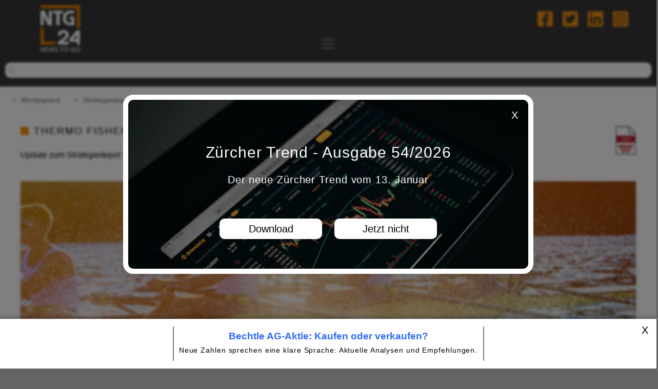

--- FILE ---
content_type: text/html; charset=UTF-8
request_url: https://www.ntg24.de/Update-Strategiedepot-Vermoegensstreuung-25112020-Strategiedepot
body_size: 14413
content:
 <!DOCTYPE html>
<html lang="de">
    <head>
        <meta http-equiv="content-type" content="text/html; charset=utf-8" />
        <meta name="viewport" content="width=device-width, initial-scale=1.0"/>
                <title>
            Thermo Fisher, Bechtle, Lonza: Strategiedepot Vermögensstreuung        </title>
                        <meta name="description" content="Update zum Strategiedepot Vermögensstreuung 22.11.2020" />
                        <meta name="keywords" content="Thermo Fisher, Bechtle, Lonza: Strategiedepot Vermögensstreuung" />
                        <meta name="robots" content="max-snippet:-1, max-image-preview:large, max-video-preview:-1">
        <meta name="twitter:title" content="Thermo Fisher, Bechtle, Lonza: Strategiedepot Vermögensstreuung">
        <meta property="og:locale" content="de_DE" />
        <meta property="og:type" content="article" />
        <meta property="og:title" content="Thermo Fisher, Bechtle, Lonza: Strategiedepot Vermögensstreuung">
                <meta property="og:image" content="https://www.ntg24.de/images/dbimages/page_3112_01.jpg">
        <meta property="og:image:width" content="690" />
        <meta property="og:image:height" content="260" />
                <meta property="og:site_name" content="Thermo Fisher, Bechtle, Lonza: Strategiedepot Vermögensstreuung">
                        <meta name="twitter:description" content="Update zum Strategiedepot Vermögensstreuung 22.11.2020">
        <meta property="og:url" content="https://www.ntg24.de/Update-Strategiedepot-Vermoegensstreuung-25112020-Strategiedepot">
        <meta property="og:title" content="Thermo Fisher, Bechtle, Lonza: Strategiedepot Vermögensstreuung">
        <meta property="og:description" content="Update zum Strategiedepot Vermögensstreuung 22.11.2020">
                <meta name="twitter:card" content="summary_large_image">
        <meta name="twitter:site" content="@NTG24_de">
                <meta name="twitter:image" content="https://www.ntg24.de/images/dbimages/page_3112_01.jpg">
                <link rel="stylesheet" type="text/css" href="site/templates/standard/css/layout.css" />
        <link rel="apple-touch-icon" sizes="57x57" href="/apple-icon-57x57.png">
        <link rel="apple-touch-icon" sizes="60x60" href="/apple-icon-60x60.png">
        <link rel="apple-touch-icon" sizes="72x72" href="/apple-icon-72x72.png">
        <link rel="apple-touch-icon" sizes="76x76" href="/apple-icon-76x76.png">
        <link rel="apple-touch-icon" sizes="114x114" href="/apple-icon-114x114.png">
        <link rel="apple-touch-icon" sizes="120x120" href="/apple-icon-120x120.png">
        <link rel="apple-touch-icon" sizes="144x144" href="/apple-icon-144x144.png">
        <link rel="apple-touch-icon" sizes="152x152" href="/apple-icon-152x152.png">
        <link rel="apple-touch-icon" sizes="180x180" href="/apple-icon-180x180.png">
        <link rel="icon" type="image/png" sizes="192x192"  href="/android-icon-192x192.png">
        <link rel="icon" type="image/png" sizes="32x32" href="/favicon-32x32.png">
        <link rel="icon" type="image/png" sizes="96x96" href="/favicon-96x96.png">
        <link rel="icon" type="image/png" sizes="16x16" href="/favicon-16x16.png">
        <link rel="manifest" href="/manifest.json">
        <meta name="msapplication-TileColor" content="#ffffff">
        <meta name="msapplication-TileImage" content="/ms-icon-144x144.png">
        <meta name="theme-color" content="#ffffff">
                <link rel="canonical" href="https://www.ntg24.de/Update-Strategiedepot-Vermoegensstreuung-25112020-Strategiedepot" />
        <script>
    if ("serviceWorker" in navigator) {
        window.addEventListener("load", function() {
            navigator.serviceWorker.register( "/service-worker.js").then(
                function(success) {
                    console.log( "ServiceWorker wurde erfolgreich registriert.", success);
                }
                ).catch(
                function(error) {
                    console.log( "ServiceWorker konnte leider nicht registriert werden.", error);
                }
            );
        });
    }
</script>



<script type="application/ld+json">
{
  "@context": "https://schema.org",
  "@type": "NewsMediaOrganization",
  "name": "NTG24",
  "alternateName": "EMH News AG",
  "url": "https://www.ntg24.de/",
  "logo": "https://www.ntg24.de/android-icon-192x192.png",
  "contactPoint": {
    "@type": "ContactPoint",
    "telephone": "+49 201 89063040",
    "contactType": "customer service",
    "areaServed": "DE",
    "availableLanguage": "German"
  },
  "sameAs": [
    "https://www.facebook.com/ntg24.de/",
    "https://www.youtube.com/@ntg24-newstogo95",
    "https://twitter.com/NTG24_de",
    "https://de.linkedin.com/company/ntg24",
    "https://www.instagram.com/ntg24.de/"
  ]
}
</script>

<script type="text/javascript" src="site/templates/scripts/jquery.js"></script>    

            <link rel="stylesheet" type="text/css" href="modules/pageVote/template/css/frontend.css" />
            <script type="text/javascript" src="modules/pageVote/js/jquery.validate.js"></script>
            <link rel="stylesheet" type="text/css" href="modules/Slider/template/css/frontend.css" />        <script type="application/ld+json">
    {
      "@context": "https://schema.org",
      "@type": "BreadcrumbList",
      "itemListElement": [
                
                
  { "@type": "ListItem", "position": 1, "name": "Wertpapiere", "item": "https://www.ntg24.de/wertpapiere" }, { "@type": "ListItem", "position": 2, "name": "Strategiedepots", "item": "https://www.ntg24.de/Strategiedepots" }, { "@type": "ListItem", "position": 3, "name": "Strategiedepot Vermögensstreuung", "item": "https://www.ntg24.de/Strategiedepot-Vermoegensstreuung" }, { "@type": "ListItem", "position": 4, "name": "Update Strategiedepot Vermögensstreuung 22.11.2020", "item": "https://www.ntg24.de/Update-Strategiedepot-Vermoegensstreuung-25112020-Strategiedepot" } ] }</script>
                <script type="text/javascript">
    const dsgvoConsentExpireMinutes = 1440;
    function setConsentCookie(cookieParams) {
        let cookie = '';
        let expireDate = new Date();
        expireDate.setMinutes(expireDate.getMinutes() + dsgvoConsentExpireMinutes);
        let json = JSON.stringify(cookieParams);
        let base64 = btoa(json);
        document.cookie = 'DSGVO-Consent=' + base64 + ';expires='+expireDate.toUTCString()+';path=/;sameSite=Lax';
    }
    $(document).ready(function() {
        $('.consent-close').on('click', function(evt) {
            setConsentCookie('');
            location.reload();
        });
        $('.consent-close-btn').on('click', function(evt) {
            setConsentCookie('');
            location.reload();
        });
        
        $('.consent-close-x').on('click', function(evt) {
            setConsentCookie('');                  
        });
        
        
    });
</script>
            </head>
    <body>
        <div class="consent-wrapper">    <div class="consent-background-mask"></div>    <div class="consent-popup">        <div class="consent-simple" id="consent-simple">            <div class="consent-close"></div>            <div class="consent-head">&nbsp;</div>            <br />            <p style="font-size: 30px;margin-bottom: -20px;margin-top: 20px;">                Zürcher Trend - Ausgabe 54/2026            </p>            <p>Der neue Zürcher Trend vom 13. Januar</p>            <a class="button-link consent-close-x" href="https://www.zuercher-boersenbriefe.ch/Zuercher-Trend">                Download            </a>            <a class="button-link consent-close-btn" href="#">Jetzt nicht</a>        </div>    </div></div>        <div class="head-wrapper"> 
            <img class="banner-image" src="https://www.ntg24.de/images/dbimages/gbg.jpg" alt="platzhalter" />
            <!--<form method="get" name="userbereich" class="login-logout" action="https://www.ntg24.de/Update-Strategiedepot-Vermoegensstreuung-25112020-Strategiedepot"> <input type="hidden" name="action" value="">
            <input type="button" onclick="document.forms['userbereich'].action.value = 'isin_subscriptions';document.forms['userbereich'].submit();" value="Login"></form> -->
            <div class="search2"> 
                <span class="sm-logo">
                    <a href="https://www.facebook.com/ntg24.de/" rel="noopener noreferrer nofollow" target="_blank">
                        <img alt="NTG24 auf Facebook" src="/images/facebook.png" width="30px" height="34px" /></a>
                </span> 
                <span class="sm-logo">
                    <a href="https://twitter.com/NTG24_de" rel="noopener noreferrer nofollow" target="_blank">
                        <img alt="NTG24 auf Twitter" src="/images/twitter.png" width="30px" height="34px" /></a>
                </span> 
                <span class="sm-logo">
                    <a href="https://de.linkedin.com/company/ntg24" rel="noopener noreferrer nofollow" target="_blank">
                        <img alt="NTG24 auf Linkedin" src="/images/linkedin.png" width="30px" height="34px" /></a>
                </span>
                <span class="sm-logo">
                    <a href="https://www.instagram.com/ntg24.de/" rel="noopener noreferrer nofollow" target="_blank">
                        <img alt="NTG24 auf Instagram" src="/images/instagram.png" width="30px" height="34px" /></a>
                </span>
            </div>
<script>
    // JavaScript code to rearrange navigation elements for mobile view
    window.onload = function() {
        var toggleMenu = document.querySelector('.toggleMenu');
        var nav = document.querySelector('.nav');
        var nav2 = document.querySelector('.nav2');
        if (toggleMenu && nav && nav2) {
            toggleMenu.addEventListener('click', function() {
                if (nav.style.display === 'none') {
                    // Switching to mobile view, move nav2 before nav
                    nav2.parentNode.insertBefore(nav2, nav);
                } else {
                    // Switching to desktop view, move nav back after nav2
                    nav.parentNode.insertBefore(nav, nav2.nextSibling);
                }
            });
        }
    };
</script>
            <div class="nav-position">
                <nav class="firstNav">
                    <div class="container">
                        <div class="toggleMenu" style="display:none;"> 
                            <a href="#" aria-label="Toggle navigation menu"> 
                                <i class="fa fa-bars"></i></a>
                        </div>
                        <ul class="nav" style="display: none;">
                            <!-- Content of .nav goes here -->
                             
                            <li>
                            <a href="Unser-Team">Team</a>
                            </li>
                                                         
                            <li>
                            <a href="Marktdaten">Marktdaten</a>
                            </li>
                                                         
                            <li>
                            <a href="/Tools">Charts</a>
                            </li>
                                                         
                            <li>
                            <a href="/Heatmap">Heatmap</a>
                            </li>
                                                         
                            <li>
                            <a href="/Screener">Aktien-Screener</a>
                            </li>
                             
                            <li>
                            <a href="/Userbereich?action=isin_subscriptions">Aktien-Watchlist</a>
                            </li>
                            <!-- Weitere Nav-Elemente hier einfügen -->
                        </ul>
                        <ul class="nav2" style="display: none;">
                            <!-- Content of .nav2 goes here -->
                             
                            <li>
                            <a href="/">News</a>
                            </li>
                             
                            <li>
                            <a href="wertpapiere">Wertpapiere</a>
                            <ul> 
                                <li>
                                <a href="Aktien">Aktien</a>
                                </li> 
                                <li>
                                <a href="Boerse-to-go">Börse to go</a>
                                </li>
                            </ul>
                            </li> 
                            <li>
                            <a href="edelmetalle">Edelmetalle</a>
                            <ul> 
                                <li>
                                <a href="edelmetall-marktberichte">Edelmetall Marktberichte</a>
                                </li> 
                                <li>
                                <a href="Edelmetall-Trading">Edelmetall Trading</a>
                                </li> 
                                <li>
                                <a href="physische-edelmetalle">Physische Edelmetalle</a>
                                </li>
                            </ul>
                            </li>
                             
                            <li>
                            <a href="/Boersenbriefe">Börsenbriefe</a>
                            </li>
                                                         
                            <li>
                            <a href="/Steuern">Steuern & Recht</a>
                            </li>
                                                         
                            <li>
                            <a href="Panorama">Panorama</a>
                            </li>
                                                        <!-- Weitere Nav2-Elemente hier einfügen -->
                        </ul>
                    </div>
                </nav>
            </div>
            <div class="head-lower-part">
                <header>
                    <div class="container">
                        <div class="logo">
                            <a href="https://www.ntg24.de/">
                                <img src="images/dbimages/NTG24.png" alt="NTG24 Logo" width="205px" height="100px" title="NTG24" /></a>
                        </div>
                    </div>
                </header>
            </div>
            <form class="search" name="form_search" method="post" action=""> 
                <input type="text"aria-label="search" name="suchInput">
            </form>
        </div><div class="artikelContainer">  <!-- <h1>Update Strategiedepot Vermögensstreuung 22.11.2020</h1> -->
    <div class="flexmain">
                    <ul class="breadcrumb_nav">
                
                                                        <li><a href="wertpapiere">Wertpapiere</a></li>
                                                                            <li><a href="Strategiedepots">Strategiedepots</a></li>
                                                                            <li><a href="Strategiedepot-Vermoegensstreuung">Strategiedepot Vermögensstreuung</a></li>
                                                                            <li class="breadcrumb_nav_currentpage">Update Strategiedepot Vermögensstreuung 22.11.2020</li>
                                                </ul>            
                
        <!-- Ezoic - top_of_page - top_of_page -->
<div id="ezoic-pub-ad-placeholder-101"> </div>
<!-- End Ezoic - top_of_page - top_of_page -->

<!-- Ezoic - top_of_page - top_of_page -->
<div id="ezoic-pub-ad-placeholder-189"> </div>
<!-- End Ezoic - top_of_page - top_of_page -->

        <article class="floatLeft">
                            <a href="Update-Strategiedepot-Vermoegensstreuung-25112020-Strategiedepot.pdf" target="_blank" class="pdf-download-link"><img src="images/pdf_icon.png" width="50px" height="65px" title="als PDF-Datei herunterladen" alt="als .pdf Datei herunterladen"></a>
                                   
            <section>
                <div class="articleContent">
                
                
                
                
                
                    <div class="square" style="margin-right: 10px;"></div>
                    <h1>Thermo Fisher, Bechtle, Lonza: Strategiedepot Vermögensstreuung</h1>
                    
                    <h2>Update zum Strategiedepot Vermögensstreuung 22.11.2020</h2>
                    
                    
                    
                    
                    
                
                    
                    
                    
                    
                   
            
                         <p><img class="hundertProzent" src="https://www.ntg24.de/images/dbimages/page_3112_01.jpg" alt="NTG24 - Thermo Fisher, Bechtle, Lonza: Strategiedepot Vermögensstreuung"> </p>
                                       
                        <p>&nbsp;</p>

<p>In der letzten Woche trat an den internationalen Aktienm&auml;rkten eine kurzzeitige Stagnation der zur&uuml;ckliegenden Rallye ein. Der MSCI WORLD (Euro) - Index stieg lediglich um + <strong>0,1 %.</strong></p>

<p>Angesichts unmittelbar absehbarer erster Corona-Impfstoffeinf&uuml;hrungen durch die Mainzer <strong>BioNTech</strong> (US09075V1026) in Forschungs- und Vertriebskooperation mit dem US-Pharmariesen <strong>Pfizer</strong> (US7170811035) wie auch durch den gro&szlig;en US-Biotechnologiekonzern <strong>Moderna</strong> (US60770K1079), die hierzu weltweit entsprechende Notzulassungsantr&auml;ge eingereicht haben, setzte sich dabei das nun schon seit Wochen verzeichnete Bild einer Outperformance ausgepr&auml;gt konjunkturzyklischer Aktien zu Lasten qualitativ hochwertiger Wachstumswerte in der abgelaufenen Woche nochmals in verst&auml;rktem Ma&szlig;e fort.</p>

<p>Es kann daher aktuell keinesfalls ausgeschlossen werden, dass die momentan verzeichnete starke strukturelle Sektorrotation zu Gunsten hoch zyklischer Aktien, was z.B. auch durch den j&uuml;ngsten Sprung des US-amerikanischen Dow Jones Industrials 30 &ndash; Index auf ein neues Rekordhoch &uuml;ber 30.000 Punkte hinaus sowie durch die anhaltende Outperformance des hoch konjunktursensiblen DAX 30-Index innerhalb Europas widergespiegelt wird, kurzfristig auch noch weiter fortbestehen wird.</p>

<p>Ungeachtet dessen vertreten wir jedoch weiterhin die feste &Uuml;berzeugung, dass trotz jeglicher berechtigter Gewinnphantasie f&uuml;r 2021 (aktuelle Gewinnwachstums-Konsenssch&auml;tzungen f&uuml;r alle f&uuml;hrenden US-Indizes Dow Jones Industrials / S&amp;P 500 / Nasdaq 100 jeweils ca. + <strong>30 %</strong> gegen&uuml;ber 2020; f&uuml;r den nochmals konjunktursensibleren MSCI Germany bzw. DAX 30-Index gar +<strong> 40 %</strong> gegen&uuml;ber 2020) die aktuellen KGV-Bewertungsabschl&auml;ge konjunkturzyklisch gepr&auml;gter Indizes gegen&uuml;ber Indizes einer wachstumsorientierten Ausrichtung momentan bei weitem zu niedrig bemessen sind.</p>

<p>Schlie&szlig;lich ist schon jetzt mit einer an Sicherheit grenzenden Wahrscheinlichkeit davon auszugehen, dass die gesamten traditionell hoch wirtschaftsabh&auml;ngigen Sektoren des Industrie- und Finanzwesens bereits ab dem konjunkturell voraussichtlich wieder weitgehend normalisierten Jahr <strong>2022</strong> wieder in ein deutlich moderateres Wachstumstempo als nahezu der komplette Informations- und Gesundheitstechnologie-Sektor, wie aber auch &uuml;blicherweise ebenfalls sehr trendstabilen Luxus- und Lifestyle-Segmente &uuml;bergehen d&uuml;rften.</p>

<p>Der absehbare schlagartige Wiederaufschwung nahezu aller Welt&ouml;konomien in 2021 stellt somit gerade f&uuml;r diese besonders konjunkturkritischen &bdquo;Old Economy&ldquo;-Segmente grunds&auml;tzlich (nicht anders als auch der vorangegangene &bdquo;Corona-Crash&ldquo;) eine <strong>Ausnahmesituation</strong> historischen Ausma&szlig;es dar, wie sie kaum jemals eingetreten ist und sich wohl auch so schnell nicht mehr wiederholen wird.</p>

<p>In einem heutzutage &uuml;blicherweise mindestens <strong>1-j&auml;hrigen</strong> Antizipationsverhalten der internationalen Aktienm&auml;rkte und im Hinblick auf den kaum ausbleibenden Faktor, dass sich das Gewinnbild ab 2022 wieder erheblich zugunsten traditioneller Technologie- und Wachstumsfelder verschieben d&uuml;rfte, sollte nach unseren Erwartungen der aktuelle &bdquo;Spuk&ldquo; vielfacher Kurs&uuml;bertreibungen klassischer Old Economy-Titel und der im Gegenzug aktuell nahezu kompletten Vernachl&auml;ssigung bzw. sogar Abstrafung von Qualit&auml;ts-Wachstumsaktien daher wohl sp&auml;testens im Verlauf des 1. Quartals 2021 wieder vor&uuml;ber sein.</p>

<p>Auch gemessen an diesen hoch begr&uuml;ndeten Perspektiven auf eine wohl bereits sp&auml;testens in 3 Monaten unumg&auml;nglich wieder erneut einsetzende starke sektorale Analgenumschichtung von zyklischen in nicht / gering zyklische Aktien halten wir daher aktuell den nur bei - <strong>5 %</strong> liegenden KGV-Bewertungsabschlag des Dow Jones Industrials- gegen&uuml;ber dem weit konjunkturstabileren S &amp; P 500 - Index (2021e: <strong>24,2</strong> vs. <strong>25,5</strong>) ebenso f&uuml;r eine ma&szlig;lose Untertreibung und nahezu v&ouml;llige Ausblendung der ab 2022 wieder klar normalisierten Wirtschaftswachstumsbedingungen, wie dies nicht weniger auch auf den aktuell nur - <strong>4 %</strong>igen KGV-Bewertungsabschlag des innerhalb Europas konjunktursensibelsten MSCI Germany- bzw. DAX 30-Index (2021e: <strong>15,8</strong>) gegen&uuml;ber dem grunds&auml;tzlich erheblich defensiver ausgerichteten gesamten MSCI Europe-Index (2021e: <strong>16,5</strong>) zutrifft.</p>

<div class="anzeige2">Anzeige:</div>

<p><a href="https://www.zuercher-boersenbriefe.ch/Probeabo" rel="sponsored" target="_blank"><img alt="Werbebanner Zürcher Börsenbriefe" class="fuenfzigProzent" src="https://www.ntg24.de/images/upload/images/ZBAbo550x352_1.jpg" style="float: right;" /></a>Wie schon zuletzt immer wieder klar herausgestellt, werden wir daher in all unseren Strategie- und Themendepots qualitativ hochwertigsten Qualit&auml;ts-Wachstumsaktien auch weiterhin eine unver&auml;ndert ausgepr&auml;gte Anlagepr&auml;ferenz gegen&uuml;ber Titeln eines konjunkturzyklischen Unternehmensprofils geben, und h&ouml;chstens unter &bdquo;taktisch-opportunistischen&ldquo;, kurzfristigen Performance-Aspekten k&uuml;nftig sehr selektiv auch arrondierende Depotbeimischungen erh&ouml;ht konjunktursensibler Aktienpositionen pr&uuml;fen.</p>

<p>Den aktuell in den Strategie- und Themendepots bei maximal rd. 88 % liegenden Aktieninvestitionsgrad behalten vorerst auch weiterhin unver&auml;ndert bei. Wir begr&uuml;nden dies damit, dass der MSCI WORLD - Index mit seinem aktuellen KGV (2021e) von <strong>19,4</strong>, das damit auf einem 18 Jahres-Hoch liegt, einerseits zwar weiterhin &auml;u&szlig;erst anspruchsvoll bewertet ist, andererseits rein charttechnisch im Umfeld der aktuell offensichtlich schon teilweise euphorischen Konjunkturerwartungen der Aktienanleger immer noch nicht als restlos ausgereizt anzusehen ist (kurzfristiges weiteres denkbares Kurspotenzial zumindest noch <strong>rd. 7 &ndash; 8 %</strong>).</p>

<p>&nbsp;</p>

<h3>Chart: MSCI WORLD (Euro) &ndash; Index seit 2008</h3>

<p>&nbsp;</p>

<p><a href="https://www.ntg24.de/images/upload/images/msciw_241120%281%29.jpg" target="_blank"><img alt="" class="hundertProzent" src="https://www.ntg24.de/images/upload/images/msciw_241120%281%29.jpg" /></a></p>

<p>&nbsp;</p>

<p>Entgegen der Trendstabilit&auml;t des MSCI World (Euro) - Index gab aufgrund der oben dargelegten Sektorrotations-Strukturen an den internationalen Aktienm&auml;rkten das betont auf defensive Qualit&auml;ts-Wachstumsaktien sowie eine besonders nachhaltige und risikokontrollierte Wertsteigerung fokussierte Strategiedepot <strong>VERM&Ouml;GENSSTREUUNG</strong> in der letzten Woche nach und b&uuml;&szlig;te - <strong>0,5 %</strong> ein.</p>

<p>Hieraus resultierte per 22.11. seit Auflage am 30.04.2019 auf W&auml;hrungsbasis Euro nun eine Nettoperformance des Depots (vor Dividenden) von + <strong>17,6 %</strong>, womit sich die Outperformance gegen&uuml;ber dem MSCI WORLD (Euro) - Index seit Auflage im Wochenverlauf zwar weiter abschw&auml;chte, aber immer noch deutliche + <strong>7,4 %</strong> betrug.</p>

<p>Die st&auml;rksten Kurskorrektur im Depot um gleich - 7,7 % verzeichnete in der letzten Woche, wie aber auch grunds&auml;tzlich fast der gesamte internationale Gesundheits-Aktiensektor, der Titel des weltgr&ouml;&szlig;ten Entwicklers medizintechnischer Diagnostikverfahren und zugeh&ouml;riger Analyseinstrumente, <strong>THERMO FISHER SCIENTIFIC (US8835561023).</strong></p>

<p>Hintergrund dieses starken R&uuml;ckgangs waren nat&uuml;rlich die Aussichten auf eine nun rasche Bew&auml;ltigung der Corona-Krise infolge der k&uuml;nftigen Impfstoffeinf&uuml;hrungen. Dies setzte gerade der Aktie von Thermo Fisher nat&uuml;rlich deshalb besonders zu, da der Konzern im Rahmen seiner hervorragend und weit oberhalb der Analystensch&auml;tzungen ausgefallenen Zahlen des 3. Quartals (Umsatz + 36 %, Nettogewinn + 91 % gegen&uuml;ber dem Vorjahr) angab, dass vom angefallenen Quartalsumsatz von 8,5 Mrd. USD nicht weniger als <strong>2,0 Mrd.</strong> USD (= <strong>23,5 %</strong>) Corona-abh&auml;ngige Umsatzbeitr&auml;ge gewesen seien. Diese bestehen bei Thermo Fisher vor allem darin, dass der Konzern mittlerweile weltweit zu einem der absoluten Marktf&uuml;hrer in der Entwicklung von Corona-Tests sowohl auf verbreitetster PCR-Basis (= &uuml;ber einen Rachenabstrich), wie aber auch in Form von Antigen/Antik&ouml;rper-Tests avancierte. Gleichfalls hatte Thermo Fisher ihre globalen Auswertungskapazit&auml;ten dieser Tests zuletzt bis auf einen potenziellen Umfang von ca. 10 Mio. pro Woche hochgefahren.</p>

<p>Wir halten es zwar fraglos f&uuml;r g&auml;nzlich verfehlt, nun davon auszugehen, Thermo Fisher k&ouml;nnte diese hereingeholten Sonderums&auml;tze in 2021 nun wieder verlieren, nur allein, weil ohne diesen Corona-Sondereffekt der Umsatz im 3. Quartal gerade einmal nur um + <strong>3 %</strong> gegen&uuml;ber dem Vorjahr gestiegen w&auml;re. Dies sieht auch der Analystenkonsens im Moment ganz genauso, der Thermo Fisher derzeit auch f&uuml;r 2021 das Potenzial einer weiteren Umsatzsteigerung zumindest um +<strong> 7 %</strong> (= damit also auch die v&ouml;llige Bewahrung und keinerlei R&uuml;ckg&auml;ngigmachung der Corona-Ums&auml;tze aus dem Jahr 2020) zuschreibt.</p>

<p>Die Gr&uuml;nde, warum diese Annahme aus unserer Sicht sehr plausibel ist und wir diese vollauf teilen, liegen vor allem in zwei Argumenten:</p>

<p>Zum einen verwiesen medizinische Experten und Virologen weltweit zuletzt unisono darauf, dass erstens die Corona-Krise die virologische / immunologische Infektionsforschung k&uuml;nftig generell auf ein v&ouml;llig neues Niveau gehoben haben und damit auch k&uuml;nftig, selbst nach Impfstoffeinf&uuml;hrungen, der Bedarf nach derartigen pr&auml;ventiven Tests auch weiterhin sehr hoch bleiben werde. Zweitens stellen diese Experten klar, dass die nun in einer rasanten Innovationsgeschwindigkeit (weiter)entwickelten PCR- und Antigen-Testverfahren prinzipiell eine nun generell neu geschaffene<strong> Basismethodik</strong> f&uuml;r Virentests <strong>aller Art</strong> darstellen, die k&uuml;nftig jederzeit auch auf andere oder bisher bekannte Virenformen Anwendung finden und in k&uuml;rzester Zeit hierauf medizinisch entsprechend angepasst werden k&ouml;nnen.</p>

<p>Zum anderen verwiesen auch nahezu alle breit aufgestellten medizinwissenschaftlichen Forschungs- und Analysekonzerne (wie z.B. auch eine Evotec, Lonza, Tecan oder Eurofins Scientific) darauf, dass zuletzt lediglich diejenigen Forschungssegmente einen massiven Auftrieb erhalten haben, die direkt mit der Bek&auml;mpfung der Corona-Pandemie in Verbindung standen. Nahezu alle verbleibenden, traditionellen sonstigen Forschungs- und Entwicklungsprojekte dieser Gesellschaften au&szlig;erhalb eines Corona-Bezugs wurden jedoch nach deren Angaben zuletzt massiv <strong>zur&uuml;ckgestellt</strong>, sei es wegen ihrer akuten medizinischen Nachrangigkeit oder wegen der in der Corona-Krise schlichtweg vorne angestellten Kosteneinsparungserfordernisse der meisten Auftraggeber.</p>

<p>Wir rechnen daher auch bei Thermo Fisher nicht anders damit, dass es in 2021 im Rahmen einer allgemeinen Gesch&auml;ftsnormalisierung auch wieder zu einer zus&auml;tzlichen deutlichen Gesch&auml;fts(r&uuml;ck)verlagerung von Corona-abh&auml;ngigen zu Nicht-Corona-abh&auml;ngigen Forschungsprojekten kommen wird, was ein f&uuml;r 2021 vordergr&uuml;ndig denkbares Umsatzrisiko letztlich deutlich entsch&auml;rfen d&uuml;rfte. Daher sind die Analysten auch f&uuml;r die Nettogewinnerzielung von Thermo Fisher in 2021 kaum weniger optimistisch gestimmt und erwarten hier aktuell im Konsens einen weiteren Anstieg um +<strong> 9 %</strong> gegen&uuml;ber 2020.</p>

<p>Dennoch wollen wir in der jetzigen ge&auml;nderten Gesamtlage der Aktienm&auml;rkte auch nicht verhehlen, dass entgegen jeglicher fundamentalen Plausibilit&auml;t nun die Neigung vieler Gro&szlig;anleger k&uuml;nftig einfach und &bdquo;stupide&ldquo; wieder die sein k&ouml;nnte, jegliche Aktien vermeintlicher &bdquo;Corona-Profiteure&ldquo; generell mehr oder weniger wieder zumindest auf das grundlegende Chartausbruchs-Niveau nach Ausweitung des Corona-Pandemie zur&uuml;ckzustutzen.</p>

<p>Wie nachstehender Chart zeigt, w&uuml;rde dieses &bdquo;R&uuml;ckstutzungs-Niveau&ldquo; der Aktie von Thermo Fisher, bis ihr technisches Ausbruchsniveau wieder erreicht w&auml;re, derzeit erst bei ca. 390 USD liegen, was in diesem Fall noch ein weiteres Aktienkorrekturpotenzial von ca. - <strong>12 %</strong> mit sich bringen w&uuml;rde.</p>

<p>Da wir diese weitere Gefahr jedoch in keinem Fall tolerieren werden, belassen wir die Aktie zwar vorerst weiter im Depotbestand, heben die schon zuvor auf 429 USD gesetzte Stop-Marke jedoch nun weiter geringf&uuml;gig auf <strong>432 USD</strong> (= marginal unterhalb des Aktientiefs vom Oktober) an, womit wir der Aktie derzeit nur noch einen maximalen weiteren Kurskorrekturspielraum um - <strong>2,7 %</strong> einr&auml;umen werden.</p>

<p>&nbsp;</p>

<h3>Aktienchart: THERMO FISHER (in USD)</h3>

<p>&nbsp;</p>

<p><a href="https://www.ntg24.de/images/upload/images/thermofisher_251120.jpg" target="_blank"><img alt="" class="hundertProzent" src="https://www.ntg24.de/images/upload/images/thermofisher_251120.jpg" /></a></p>

<p>&nbsp;</p>

<p>Ein weiterer starker Verlustbringer der letzten Woche war auch im Strategiedepot VERM&Ouml;GENSSTREUUNG (wie ebenso in den Depots AKTIEN KONSERVATIV und ZUKUNFTSTECHNOLOGIEN) ebenso die Aktie der schweizerischen <strong>LONZA (CH0013841017)</strong>, die trotz der bestehenden Koproduktions- und Logistik-&Uuml;bereinkunft mit dem hoch aussichtsreichen US-amerikanischen Corona-Impfstoffentwickler MODERNA in der letzten Woche gleich - <strong>4,5 %</strong> einb&uuml;&szlig;te.</p>

<p>Zwar wird die Erf&uuml;llung dieser vertraglichen Verpflichtungen nach Konzernangaben f&uuml;r Lonza zun&auml;chst finanzielle Aufwendungen von ca. 80 - 90 Mio. CHF nach sich ziehen. Die auf Lonza entfallenden Umsatz- und Gewinnbeitr&auml;ge im Falle der vor allem US- und europaweit geplanten Impfstoffeinf&uuml;hrung von Moderna werden jedoch ohne Frage um ein Vielfaches h&ouml;her ausfallen, so dass unter diesem Aspekt die starken letztw&ouml;chigen Gewinnmitnahmen in der Lonza-Aktie in keiner Weise nachvollziehbar waren.</p>

<p>Weitere fundamental relevante Konzernmeldungen wurden in der zur&uuml;ckliegenden Woche nicht ver&ouml;ffentlicht, so dass auch hier - wie aktuell bei so vielen Wachstumswerten - die Gewinnmitnahmen rein technisch motiviert waren. Mit einem aktuellen KGV (2022e) von nur noch <strong>rd. 34</strong> ist die Aktie auch nach aktuellem Analystenkonsens gegenw&auml;rtig bereits als um ca. <strong>8 %</strong> <strong>unterbewertet</strong> anzusehen, dem wir uns ebenfalls vollauf anschlie&szlig;en. Wir behalten die Aktie daher vorl&auml;ufig auch weiterhin im Bestand unserer Depots (inkl. auch des Strategiedepots AKTIEN KONSERVATIV und Themendepots ZUKUNFTSTECHNOLOGIEN), heben aber die zuvor bei 525 CHF gesetzte Stop Loss-Marke nun geringf&uuml;gig auf 529 CHF an (aktueller Kurs: 550 CHF).</p>

<p>Gr&ouml;&szlig;ter Depotgewinner war in der letzten Woche hingegen erneut die Aktie des f&uuml;hrenden europ&auml;ischen IT-Systemberatungs-Spezialisten <strong>BECHTLE (DE0005158703)</strong>, die nach den beeindruckenden Zahlen des 3. Quartals und einer entsprechenden Anhebung der Gesamtjahresprognose (siehe unser letztw&ouml;chiges Depot-Update zum Strategiedepot VERM&Ouml;GENSSTREUUNG) ihren H&ouml;henflug ungebremst beibehielt und weitere + <strong>5,0 %</strong> hinzugewann.</p>

<p>Wesentlicher Anlass f&uuml;r die Rallye-Fortsetzung nach den Quartalszahlen d&uuml;rften dabei die am 12.11. erfolgten, sehr zuversichtlichen Kurszielanhebungen der Analyseh&auml;user Kepler Cheuvreux und Baader auf <strong>185</strong> bzw. sogar <strong>192</strong> Euro gewesen sein, der sich heute auch noch das Haus Independent Research mit Abgabe eines Aktienkursziels von <strong>187</strong> Euro anschloss (aktueller Kurs: 180 Euro).</p>

<p>&nbsp;</p>

<p><strong>25.11.2020&nbsp;- Matthias Reiner -&nbsp;</strong><a href="mailto:mr@ntg24.de">mr@ntg24.de</a></p>

<p>&nbsp;</p>
<p><a href="https://twitter.com/intent/tweet?text=Thermo+Fisher%2C+Bechtle%2C+Lonza%3A+Strategiedepot+Verm%C3%B6gensstreuung+%3A%3A+Update+zum+Strategiedepot+Verm%C3%B6gensstreuung+22.11.2020&url=https://www.ntg24.de/Update-Strategiedepot-Vermoegensstreuung-25112020-Strategiedepot" target="_blank"><span class="smsh1">Auf Twitter teilen</span></a>&nbsp;&nbsp;&nbsp;&nbsp;
    <a href="https://www.facebook.com/sharer/sharer.php?u=https://www.ntg24.de/Update-Strategiedepot-Vermoegensstreuung-25112020-Strategiedepot&t=Thermo+Fisher%2C+Bechtle%2C+Lonza%3A+Strategiedepot+Verm%C3%B6gensstreuung&quote=Update+zum+Strategiedepot+Verm%C3%B6gensstreuung+22.11.2020" target="_blank">
    <span class="smsh2">Auf Facebook teilen</span></a></p><br />
<div class="Startseite">
<p><strong>Informiert bleiben</strong> - Wenn Sie bei weiteren Nachrichten und Analysen zu einem in diesem Artikel genannten Wert oder Unternehmen informiert werden möchten, können Sie unsere kostenfreie <a href="/Userbereich?action=isin_subscriptions">Aktien-Watchlist</a> nutzen.</p>
</div>
                    
<div class="before-hr"><br /><br /></div>
<hr><br />
<div class="nocontent">
    <div class="interesting-pages">
        <h3>Folgende Artikel könnten Sie auch interessieren</h3>
        
        

        
        
        
        
                    <div class="interesting-page">

                <a href="Boerse-to-go-vom-27082025-MF-Boerse">
                                            <img alt="Cambricon 44-facht Umsatz, Aroundtown zurück im Gewinn und Vienna Insurance mit starkem Wachstum - BÖRSE TO GO" src="images/dbimages/page_17622_01.jpg" title="NTG24 - 27.08.2025" />
                                        
                    
                    
                                        
                    
                    <small>27.08.2025</small>
                    <h2>Cambricon 44-facht Umsatz, Aroundtown zurück im Gewinn und Vienna Insurance mit starkem Wachstum - BÖRSE TO GO</h2>
                    <p>Nvidia Jäger Cambricon 44-fachte seinen Umsatz im 1. Halbjahr 
</p>
                </a>
            </div>
                       
                    <div class="interesting-page">

                <a href="VW-startet-Rueckrufaktion-12052025-CT-Aktien">
                                            <img alt="Volkswagen erneut mit Problemen in den USA – Bechtle blickt vorsichtig auf das zweite Halbjahr" src="images/dbimages/page_16754_01.jpg" title="NTG24 - 12.05.2025" />
                                        
                    
                    
                                        
                    
                    <small>12.05.2025</small>
                    <h2>Volkswagen erneut mit Problemen in den USA – Bechtle blickt vorsichtig auf das zweite Halbjahr</h2>
                    <p>Deutsche Wirtschaft erholt sich schleppender als prognostiziert</p>
                </a>
            </div>
                       
                    <div class="interesting-page">

                <a href="Boerse-to-go-vom-23102024-MF-Boerse">
                                            <img alt="Deutsche Bank steigert Gewinn, schwerer Verdacht bei McDonalds und Krise bei Starbucks - BÖRSE TO GO" src="images/dbimages/page_15029_01.jpg" title="NTG24 - 23.10.2024" />
                                        
                    
                    
                                        
                    
                    <small>23.10.2024</small>
                    <h2>Deutsche Bank steigert Gewinn, schwerer Verdacht bei McDonalds und Krise bei Starbucks - BÖRSE TO GO</h2>
                    <p>Deutsche Bank mit starkem 3. Quartal - Gewinn steigt um 42 % dank Einmaleffekt
</p>
                </a>
            </div>
                       
                    <div class="interesting-page">

                <a href="Boerse-to-go-vom-11082023-MF-Boerse">
                                            <img alt="UBS beendet Staatshilfen, Fraport mit guten Nachrichten und Bechtle wächst stabil - BÖRSE TO GO" src="images/dbimages/page_11316_01.jpg" title="NTG24 - 11.08.2023" />
                                        
                    
                    
                                        
                    
                    <small>11.08.2023</small>
                    <h2>UBS beendet Staatshilfen, Fraport mit guten Nachrichten und Bechtle wächst stabil - BÖRSE TO GO</h2>
                    <p>UBS kündigt überraschend den Garantievertrag - Credit Suisse Risiken geringer als erwartet
</p>
                </a>
            </div>
                       
            </div>
</div>

<div class="ezoic-pu">
</div><script type="text/javascript">
    $(document).ready(function() {
        $("#formbewertung").validate({
            ignore: [],
            rules: {
                vote: "required",
                name: "required",
                email: {
                    required: false,
                    email: true
                }
            },
            //Standardtexte überschreiben / Übersetzen
            messages: {
                vote: "Bitte wählen Sie aus wieviele Sterne sie vergeben möchten.",
                name: "Bitte geben Sie einen Namen an.",
                email: "Die E-Mail Adresse ist nicht gültig."
            }
        });

        $('span.review > span').on('click', function(evt) {
            $(evt.currentTarget).siblings().removeClass('voted');
            $(evt.currentTarget).addClass('voted');
            $(evt.currentTarget).parent().addClass('voted');
            $('#inputVote').val($(evt.currentTarget).data('votestars'));
        });
    });
</script>

<br />
<hr><br />
    <h3>Ihre Bewertung, Kommentar oder Frage an den Redakteur</h3>
    <div class="new-review">
        <form id="formbewertung" action="" method="post">
            <br />
            <label>Bewertung:</label>
            <span class='review-holder'>
                <span class='review'>
                    <span data-description="ganz schlecht" data-votestars='1' ></span>
                    <span data-description="eher schlecht" data-votestars='2' ></span>
                    <span data-description="geht so" data-votestars='3' ></span>
                    <span data-description="gut" data-votestars='4' ></span>
                    <span data-description="sehr gut" data-votestars='5' ></span>
                </span>
                <input type="hidden" name="vote" id="inputVote" value="">
            </span>

            <label for="name">Name:</label><input type="text" name="name" id="name" value="">
            <label for="email">E-Mail (wird nicht veröffentlicht):</label><input type="text" name="email" id="email" value="">
            <label for="kommentar">Kommentar:</label><textarea rows="5" cols="40" name="kommentar" id="kommentar"></textarea>
            <label for="captchaCount">Sicherheitsabfrage:</label><span>Bitte geben Sie die Anzahl der unten gezeigten Eurozeichen in das Feld ein.</span>
            <div class="captcha"><span class="captcha-imgs"><div class="captcha-img"></div><div class="captcha-img"></div></span><span class="captcha-arrow">&gt;</span><span class="captcha-count"><input type="text" name="captchaCount" id="captchaCount" ></span></div>
            <div style="clear: both;"></div>
                        <input type="submit" value="Absenden" name="absenden">
        </form>
    </div>
<p>&nbsp;</p>
<hr /><br />


<p>&nbsp;</p><p>&nbsp;</p>

<p><strong>Haftungsausschluss </strong>- Die EMH News AG übernimmt keine Haftung für die Richtigkeit der Empfehlungen sowie für Produktbeschreibungen, Preisangaben, Druckfehler und technische Änderungen.<a href="Impressum#Haftungsausschluss" alt="Haftungsausschluss NTG24"> (Ausführlicher Disclaimer)</a><p>
                        
                    
                  
                        
                   
                    </div>

                




        
            </section>
        </article>

                    <aside class="floatRight">
                                <div class="isin-liste">
                    <h2>ISIN Nummern</h2>
                    <ul>
                                                    <li><a href="https://www.ntg24.de/ISIN?isin=DE0005158703">DE0005158703 - Bechtle AG</a></li>
                                                    <li><a href="https://www.ntg24.de/ISIN?isin=CH0013841017">CH0013841017 - Lonza</a></li>
                                                    <li><a href="https://www.ntg24.de/ISIN?isin=US8835561023">US8835561023 - Thermo Fisher Sc.</a></li>
                                            </ul>
                </div>
                                
                

                                    <div>
                                                                        <div class="anzeige">Anzeige:</div>
<div id="slider" class="slider">
        <div class="slide">
    
    <a class="backPfeil backPfeilKontrast" href="https://www.ntg24.de/Strategiedepots" rel="noopener noreferrer sponsored" target="_blank" alt="Slider">
        <img id="img-preview-main" src="https://www.ntg24.de/images/dbimages/slide_10_main.jpg" rel="noopener noreferrer sponsored" target="_blank" alt="Slider"/>
    </a>    
        
   
        
    </div>
        <div class="slide">
    
    <a class="backPfeil backPfeilKontrast" href="https://www.ntg24.de/Strategiedepots" rel="noopener noreferrer sponsored" target="_blank" alt="Slider">
        <img id="img-preview-main" src="https://www.ntg24.de/images/dbimages/slide_11_main.jpg" rel="noopener noreferrer sponsored" target="_blank" alt="Slider"/>
    </a>    
        
   
        
    </div>
        <div class="slide">
    
    <a class="backPfeil backPfeilKontrast" href="https://www.ntg24.de/Strategiedepots" rel="noopener noreferrer sponsored" target="_blank" alt="Slider">
        <img id="img-preview-main" src="https://www.ntg24.de/images/dbimages/slide_27_main.jpg" rel="noopener noreferrer sponsored" target="_blank" alt="Slider"/>
    </a>    
        
   
        
    </div>
    </div>
<script type="text/javascript">
    $(document).ready(function() {
        $('#slider').adapptiveSlider();
    });
</script>                    </div>
                                    <div>
                                                <p style="margin-top: -42px;">Die Strategie- und Themendepots der EMH News AG - Performanceerzielung und Risikobegrenzung in perfekter Kombination</p>

<div class="orange"><a href="https://www.ntg24.de/Strategiedepots" style="color: #f5900c;" title="NTG24 Strategiedepots">Zu den Strategiedepots</a></div>
                                            </div>
                                    <div>
                        <h2>Matthias Reiner</h2>                        <p><a href="/Unser-Team?redaktion=mr@"><img alt="Redakteur Matthias Reiner" class="hundertProzent" src="https://www.ntg24.de/images/upload/images/Profil_Reiner.jpg" title="Matthias Reiner" /></a></p>

<p>Mit seiner &uuml;ber 25j&auml;hrigen Berufserfahrung als Investment-Analyst und Portfoliomanager ist Matthias Reiner verantwortlich f&uuml;r die Entwicklung aller Investment-Anlage- und -Produktstrategien im Namen der EMH News AG. Wie bei allen erfolgreichen Anlagekonzepten steht hier letztlich die Erzielung einer m&ouml;glichst hohen Rendite an oberster Stelle.</p>
                                            </div>
                                    <div>
                        <h2>Letzte Beiträge</h2>                                                <dl>
<dt style="display: none;">&nbsp;</dt>
    <dd class="nocontent">
                <a href="https://www.ntg24.de/Microsoft-Elon-Musk-klagt-19012026-CT-Aktien">
                19.01.2026 - Microsoft – Elon Musk klagt!            </a>
        <p>&nbsp;</p>
    </dd>
</dl>    
<dl>
<dt style="display: none;">&nbsp;</dt>
    <dd class="nocontent">
                <a href="https://www.ntg24.de/Unterbringung-ukrainischer-Kriegsfluechtlinge-19012026-DE-Steuern">
                19.01.2026 - Unterbringung ukrainischer Kriegsflüchtlinge            </a>
        <p>&nbsp;</p>
    </dd>
</dl>    
<dl>
<dt style="display: none;">&nbsp;</dt>
    <dd class="nocontent">
                <a href="https://www.ntg24.de/Porsche-Absatzkrise-19012026-AGD-Aktien">
                19.01.2026 - Porsche – Absatzkrise!            </a>
        <p>&nbsp;</p>
    </dd>
</dl>    
<dl>
<dt style="display: none;">&nbsp;</dt>
    <dd class="nocontent">
                <a href="https://www.ntg24.de/Goldpreis-erreicht-Rekordniveau-19012026-AO-Edelmetall-Trading">
                19.01.2026 - Goldpreis erreicht Rekordniveau            </a>
        <p>&nbsp;</p>
    </dd>
</dl>    
<dl>
<dt style="display: none;">&nbsp;</dt>
    <dd class="nocontent">
                <a href="https://www.ntg24.de/Boerse-to-go-vom-19012026-MF-Boerse">
                19.01.2026 - Neues von Apple, Bitcoin und Grönland            </a>
        <p>&nbsp;</p>
    </dd>
</dl>    
<dl>
<dt style="display: none;">&nbsp;</dt>
    <dd class="nocontent">
                <a href="https://www.ntg24.de/Volkswagen-Rheinmetall-JPMorgan-Nvidia-Ruhestoerung-18012026-AGD-Aktien">
                18.01.2026 - Volkswagen, Rheinmetall, JPMorgan, Nvidia – Ruhestörung!            </a>
        <p>&nbsp;</p>
    </dd>
</dl>    
<dl>
<dt style="display: none;">&nbsp;</dt>
    <dd class="nocontent">
                <a href="https://www.ntg24.de/Platin-und-Palladium-neu-bewertet-18012026-AO-Edelmetall-Marktberichte">
                18.01.2026 - Platin und Palladium neu bewertet            </a>
        <p>&nbsp;</p>
    </dd>
</dl>    
<dl>
<dt style="display: none;">&nbsp;</dt>
    <dd class="nocontent">
                <a href="https://www.ntg24.de/Bayer-Novo-Nordisk-Rheinmetall-Nvidia-Lieblingsaktien-17012026-AGD-Aktien">
                17.01.2026 - Bayer, Novo Nordisk, Rheinmetall, Nvidia – Lieblingsaktien!            </a>
        <p>&nbsp;</p>
    </dd>
</dl>    

<h2 style="margin-top: 40px;">Empfehlungen</h2> 

<dl><dt style="display: none;">&nbsp;</dt><dd class="nocontent"><a target="_blank" href="https://www.zuercher-boersenbriefe.ch/Daimler-Truck-Zollschock-19012026">- Kurz nachdem Daimler Truck über maue Absatzzahlen in den USA berichtete, treffen neue Zolldrohungen Konzern und Aktie mit voller Härte</a><p>&nbsp;</p></dd><dd class="nocontent"><a target="_blank" href="https://www.zuercher-boersenbriefe.ch/Gegenwind-fuer-Ferrari-und-Porsche-160126">- Politik will Sportwagenherstellern den Garaus machen </a><p>&nbsp;</p></dd><dd class="nocontent"><a target="_blank" href="https://www.zuercher-boersenbriefe.ch/Blackrock-Rekordjagd-16012026">- Die Gewinne bei Blackrock steigen in einem hohen Tempo und die Anleger sind hocherfreut über erneut überzeugende Zahlen</a><p>&nbsp;</p></dd><dd class="nocontent"><a target="_blank" href="https://www.zuercher-boersenbriefe.ch/BP-Ein-teurer-Spass-15012026">- Die erhöhte Konzentration auf Öl und Gas soll bei BP die Gewinne wieder sprudeln lassen, doch aktuell rechnet der Konzern erstmal mit hohen Abschreibungen</a><p>&nbsp;</p></dd></dl>
                    </div>
                    
                                
            </aside>
              
    </div>
    
    
   
    
    
</div>
<footer>
    <div class="container">
        
            </div>

    <div class="copyFooter">
        <div class="container">
                            <ul class="infoBottomNav">
                                            <li><a href="Kontakt" alt="Kontakt NTG24">Kontakt</a></li>
                                            <li><a href="Werbung" alt="Werbung NTG24">Werbung</a></li>
                                            <li><a href="RSS" alt="RSS-Feed NTG24">RSS-Feed</a></li>
                                            <li><a href="Impressum" alt="Impressum NTG24">Impressum</a></li>
                                            <li><a href="Datenschutz" alt="Datenschutz NTG24">Datenschutz</a></li>
                                    </ul>
                        <span style="color: #b9b9b9;">Copyright &copy; 2026 by <strong>EMH News AG</strong></span>
        </div>
    </div>
</footer>



<footer id="catfish-footer" style="position: sticky; bottom: 0; left: 0; width: 100%; padding-bottom: 0px; z-index: 10000; background-color: #fff;">
    <div class="copyFootersticky" style="position: relative;">
        <div style="position: absolute; top: -10px; left: 0; width: 100%; height: 10px; background: linear-gradient(to top, rgba(0, 0, 0, 0.2), rgba(0, 0, 0, 0)); pointer-events: none; z-index: 9999;"></div>
        <div class="container" style="padding-right: 0px;">
            <button id="close-footer" style="position: absolute; top: 10px; right: 10px; background: none; color: black; border: none; font-size: 20px; cursor: pointer;">X</button>
            <div class="sm" style="margin-left: auto; margin-right: auto; margin-top: 15px; margin-bottom: 15px; display: table; border-left: 2px solid gray;border-right: 2px solid gray;padding-left: 10px;padding-right: 10px;">
                <a href="https://www.zuercher-boersenbriefe.ch/ISIN2?isin=DE0005158703" target="_blank" style="display: block; color: #2e69f5; text-decoration: none;"><h3 style="margin-top: 10px; margin-bottom: -30px; font-weight: bold; text-align: center;">Bechtle AG-Aktie: Kaufen oder verkaufen?</h3><p>&nbsp;</p><p style="margin-bottom: 10px; color: #000; text-align: center;">Neue Zahlen sprechen eine klare Sprache: Aktuelle Analysen und Empfehlungen.</p></a>            </div>
        </div>
    </div>
</footer>

<script>
    document.getElementById('close-footer').addEventListener('click', function() {
        document.getElementById('catfish-footer').style.display = 'none';
    });
</script>

<script src="site/templates/scripts/responsive_nav.js"></script>
</body>
</html>

